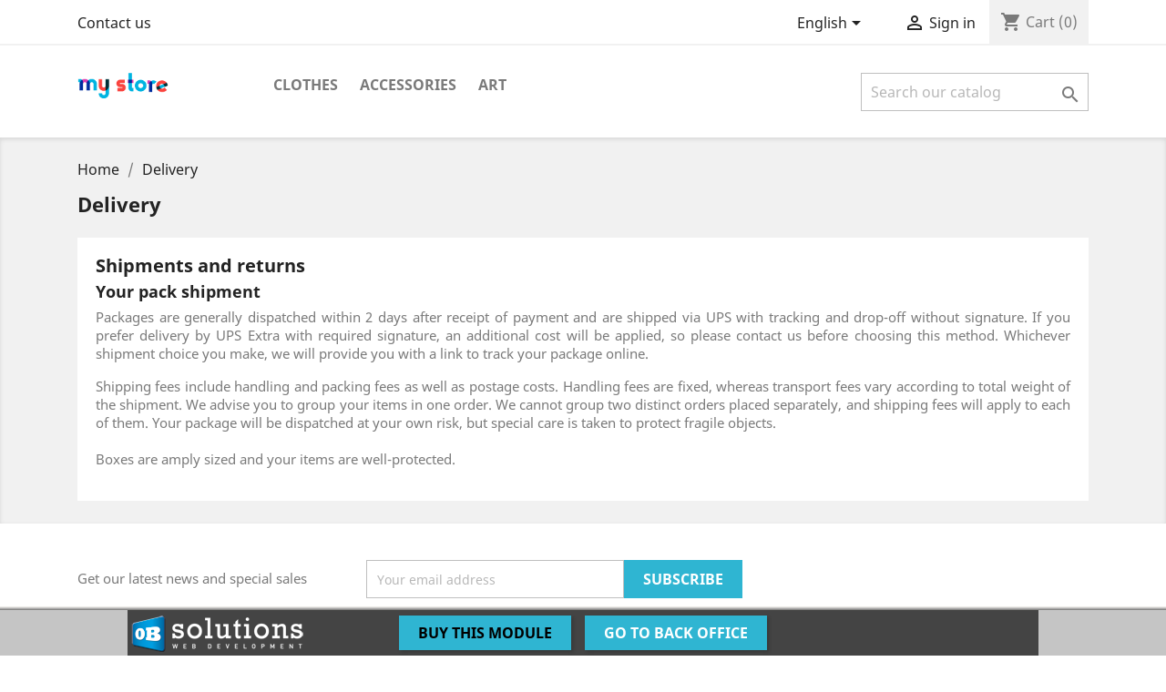

--- FILE ---
content_type: text/html; charset=utf-8
request_url: https://demo.obsolutions.es/prestashop/redsys-tpv-demo/en/content/1-delivery
body_size: 6812
content:
<!doctype html>
<html lang="en">

  <head>
    
      
  <meta charset="utf-8">


  <meta http-equiv="x-ua-compatible" content="ie=edge">



  <title>Delivery</title>
  <meta name="description" content="Our terms and conditions of delivery">
  <meta name="keywords" content="conditions, delivery, delay, shipment, pack">
      <meta name="robots" content="noindex">
    


  <meta name="viewport" content="width=device-width, initial-scale=1">



  <link rel="icon" type="image/vnd.microsoft.icon" href="/prestashop/redsys-tpv-demo/img/favicon.ico?1324977642">
  <link rel="shortcut icon" type="image/x-icon" href="/prestashop/redsys-tpv-demo/img/favicon.ico?1324977642">



    <link rel="stylesheet" href="https://demo.obsolutions.es/prestashop/redsys-tpv-demo/themes/classic/assets/css/theme.css" type="text/css" media="all">
  <link rel="stylesheet" href="https://demo.obsolutions.es/prestashop/redsys-tpv-demo/modules/obsdemolinks/views/css/default.css" type="text/css" media="all">
  <link rel="stylesheet" href="https://demo.obsolutions.es/prestashop/redsys-tpv-demo/js/jquery/ui/themes/base/minified/jquery-ui.min.css" type="text/css" media="all">
  <link rel="stylesheet" href="https://demo.obsolutions.es/prestashop/redsys-tpv-demo/js/jquery/ui/themes/base/minified/jquery.ui.theme.min.css" type="text/css" media="all">
  <link rel="stylesheet" href="https://demo.obsolutions.es/prestashop/redsys-tpv-demo/modules/ps_imageslider/css/homeslider.css" type="text/css" media="all">
  <link rel="stylesheet" href="https://demo.obsolutions.es/prestashop/redsys-tpv-demo/themes/classic/assets/css/custom.css" type="text/css" media="all">




  

  <script type="text/javascript">
        var prestashop = {"cart":{"products":[],"totals":{"total":{"type":"total","label":"Total","amount":0,"value":"\u20ac0.00"},"total_including_tax":{"type":"total","label":"Total (tax incl.)","amount":0,"value":"\u20ac0.00"},"total_excluding_tax":{"type":"total","label":"Total (tax excl.)","amount":0,"value":"\u20ac0.00"}},"subtotals":{"products":{"type":"products","label":"Subtotal","amount":0,"value":"\u20ac0.00"},"discounts":null,"shipping":{"type":"shipping","label":"Shipping","amount":0,"value":"Free"},"tax":null},"products_count":0,"summary_string":"0 items","vouchers":{"allowed":0,"added":[]},"discounts":[],"minimalPurchase":0,"minimalPurchaseRequired":""},"currency":{"name":"Euro","iso_code":"EUR","iso_code_num":"978","sign":"\u20ac"},"customer":{"lastname":null,"firstname":null,"email":null,"birthday":null,"newsletter":null,"newsletter_date_add":null,"optin":null,"website":null,"company":null,"siret":null,"ape":null,"is_logged":false,"gender":{"type":null,"name":null},"addresses":[]},"language":{"name":"English (English)","iso_code":"en","locale":"en-US","language_code":"en-us","is_rtl":"0","date_format_lite":"m\/d\/Y","date_format_full":"m\/d\/Y H:i:s","id":1},"page":{"title":"","canonical":null,"meta":{"title":"Delivery","description":"Our terms and conditions of delivery","keywords":"conditions, delivery, delay, shipment, pack","robots":"noindex"},"page_name":"cms","body_classes":{"lang-en":true,"lang-rtl":false,"country-ES":true,"currency-EUR":true,"layout-full-width":true,"page-cms":true,"tax-display-enabled":true,"cms-id-1":true},"admin_notifications":[]},"shop":{"name":"Module Demos","logo":"\/prestashop\/redsys-tpv-demo\/img\/logo.png","stores_icon":"\/prestashop\/redsys-tpv-demo\/img\/logo_stores.png","favicon":"\/prestashop\/redsys-tpv-demo\/img\/favicon.ico"},"urls":{"base_url":"https:\/\/demo.obsolutions.es\/prestashop\/redsys-tpv-demo\/","current_url":"https:\/\/demo.obsolutions.es\/prestashop\/redsys-tpv-demo\/en\/content\/1-delivery","shop_domain_url":"https:\/\/demo.obsolutions.es","img_ps_url":"https:\/\/demo.obsolutions.es\/prestashop\/redsys-tpv-demo\/img\/","img_cat_url":"https:\/\/demo.obsolutions.es\/prestashop\/redsys-tpv-demo\/img\/c\/","img_lang_url":"https:\/\/demo.obsolutions.es\/prestashop\/redsys-tpv-demo\/img\/l\/","img_prod_url":"https:\/\/demo.obsolutions.es\/prestashop\/redsys-tpv-demo\/img\/p\/","img_manu_url":"https:\/\/demo.obsolutions.es\/prestashop\/redsys-tpv-demo\/img\/m\/","img_sup_url":"https:\/\/demo.obsolutions.es\/prestashop\/redsys-tpv-demo\/img\/su\/","img_ship_url":"https:\/\/demo.obsolutions.es\/prestashop\/redsys-tpv-demo\/img\/s\/","img_store_url":"https:\/\/demo.obsolutions.es\/prestashop\/redsys-tpv-demo\/img\/st\/","img_col_url":"https:\/\/demo.obsolutions.es\/prestashop\/redsys-tpv-demo\/img\/co\/","img_url":"https:\/\/demo.obsolutions.es\/prestashop\/redsys-tpv-demo\/themes\/classic\/assets\/img\/","css_url":"https:\/\/demo.obsolutions.es\/prestashop\/redsys-tpv-demo\/themes\/classic\/assets\/css\/","js_url":"https:\/\/demo.obsolutions.es\/prestashop\/redsys-tpv-demo\/themes\/classic\/assets\/js\/","pic_url":"https:\/\/demo.obsolutions.es\/prestashop\/redsys-tpv-demo\/upload\/","pages":{"address":"https:\/\/demo.obsolutions.es\/prestashop\/redsys-tpv-demo\/en\/address","addresses":"https:\/\/demo.obsolutions.es\/prestashop\/redsys-tpv-demo\/en\/addresses","authentication":"https:\/\/demo.obsolutions.es\/prestashop\/redsys-tpv-demo\/en\/login","cart":"https:\/\/demo.obsolutions.es\/prestashop\/redsys-tpv-demo\/en\/cart","category":"https:\/\/demo.obsolutions.es\/prestashop\/redsys-tpv-demo\/en\/index.php?controller=category","cms":"https:\/\/demo.obsolutions.es\/prestashop\/redsys-tpv-demo\/en\/index.php?controller=cms","contact":"https:\/\/demo.obsolutions.es\/prestashop\/redsys-tpv-demo\/en\/contact-us","discount":"https:\/\/demo.obsolutions.es\/prestashop\/redsys-tpv-demo\/en\/discount","guest_tracking":"https:\/\/demo.obsolutions.es\/prestashop\/redsys-tpv-demo\/en\/guest-tracking","history":"https:\/\/demo.obsolutions.es\/prestashop\/redsys-tpv-demo\/en\/order-history","identity":"https:\/\/demo.obsolutions.es\/prestashop\/redsys-tpv-demo\/en\/identity","index":"https:\/\/demo.obsolutions.es\/prestashop\/redsys-tpv-demo\/en\/","my_account":"https:\/\/demo.obsolutions.es\/prestashop\/redsys-tpv-demo\/en\/my-account","order_confirmation":"https:\/\/demo.obsolutions.es\/prestashop\/redsys-tpv-demo\/en\/order-confirmation","order_detail":"https:\/\/demo.obsolutions.es\/prestashop\/redsys-tpv-demo\/en\/index.php?controller=order-detail","order_follow":"https:\/\/demo.obsolutions.es\/prestashop\/redsys-tpv-demo\/en\/order-follow","order":"https:\/\/demo.obsolutions.es\/prestashop\/redsys-tpv-demo\/en\/order","order_return":"https:\/\/demo.obsolutions.es\/prestashop\/redsys-tpv-demo\/en\/index.php?controller=order-return","order_slip":"https:\/\/demo.obsolutions.es\/prestashop\/redsys-tpv-demo\/en\/credit-slip","pagenotfound":"https:\/\/demo.obsolutions.es\/prestashop\/redsys-tpv-demo\/en\/page-not-found","password":"https:\/\/demo.obsolutions.es\/prestashop\/redsys-tpv-demo\/en\/password-recovery","pdf_invoice":"https:\/\/demo.obsolutions.es\/prestashop\/redsys-tpv-demo\/en\/index.php?controller=pdf-invoice","pdf_order_return":"https:\/\/demo.obsolutions.es\/prestashop\/redsys-tpv-demo\/en\/index.php?controller=pdf-order-return","pdf_order_slip":"https:\/\/demo.obsolutions.es\/prestashop\/redsys-tpv-demo\/en\/index.php?controller=pdf-order-slip","prices_drop":"https:\/\/demo.obsolutions.es\/prestashop\/redsys-tpv-demo\/en\/prices-drop","product":"https:\/\/demo.obsolutions.es\/prestashop\/redsys-tpv-demo\/en\/index.php?controller=product","search":"https:\/\/demo.obsolutions.es\/prestashop\/redsys-tpv-demo\/en\/search","sitemap":"https:\/\/demo.obsolutions.es\/prestashop\/redsys-tpv-demo\/en\/sitemap","stores":"https:\/\/demo.obsolutions.es\/prestashop\/redsys-tpv-demo\/en\/stores","supplier":"https:\/\/demo.obsolutions.es\/prestashop\/redsys-tpv-demo\/en\/supplier","register":"https:\/\/demo.obsolutions.es\/prestashop\/redsys-tpv-demo\/en\/login?create_account=1","order_login":"https:\/\/demo.obsolutions.es\/prestashop\/redsys-tpv-demo\/en\/order?login=1"},"theme_assets":"\/prestashop\/redsys-tpv-demo\/themes\/classic\/assets\/","actions":{"logout":"https:\/\/demo.obsolutions.es\/prestashop\/redsys-tpv-demo\/en\/?mylogout="}},"configuration":{"display_taxes_label":true,"is_catalog":false,"show_prices":true,"opt_in":{"partner":true},"quantity_discount":{"type":"discount","label":"Discount"},"voucher_enabled":0,"return_enabled":0},"field_required":[],"breadcrumb":{"links":[{"title":"Home","url":"https:\/\/demo.obsolutions.es\/prestashop\/redsys-tpv-demo\/en\/"},{"title":"Delivery","url":"https:\/\/demo.obsolutions.es\/prestashop\/redsys-tpv-demo\/en\/content\/1-delivery"}],"count":2},"link":{"protocol_link":"https:\/\/","protocol_content":"https:\/\/"},"time":1768952924,"static_token":"de9c7f749c8038abf3732e776856ee4f","token":"e8d7ce484c7fb1439a7f21c9f5387d0a"};
      </script>



  

<script type="text/javascript">
	(window.gaDevIds=window.gaDevIds||[]).push('d6YPbH');
	(function(i,s,o,g,r,a,m){i['GoogleAnalyticsObject']=r;i[r]=i[r]||function(){
	(i[r].q=i[r].q||[]).push(arguments)},i[r].l=1*new Date();a=s.createElement(o),
	m=s.getElementsByTagName(o)[0];a.async=1;a.src=g;m.parentNode.insertBefore(a,m)
	})(window,document,'script','https://www.google-analytics.com/analytics.js','ga');

            ga('create', 'UA-5141214-14', 'auto');
            
    ga('require', 'ec');
</script>





    
  </head>

  <body id="cms" class="lang-en country-es currency-eur layout-full-width page-cms tax-display-enabled cms-id-1">

    
      
    

    <main>
      
              

      <header id="header">
        
          
  <div class="header-banner">
    
  </div>



  <nav class="header-nav">
    <div class="container">
      <div class="row">
        <div class="hidden-sm-down">
          <div class="col-md-5 col-xs-12">
            <div id="_desktop_contact_link">
  <div id="contact-link">
          <a href="https://demo.obsolutions.es/prestashop/redsys-tpv-demo/en/contact-us">Contact us</a>
      </div>
</div>

          </div>
          <div class="col-md-7 right-nav">
              <div id="_desktop_language_selector">
  <div class="language-selector-wrapper">
    <span id="language-selector-label" class="hidden-md-up">Language:</span>
    <div class="language-selector dropdown js-dropdown">
      <button data-toggle="dropdown" class="hidden-sm-down btn-unstyle" aria-haspopup="true" aria-expanded="false" aria-label="Language dropdown">
        <span class="expand-more">English</span>
        <i class="material-icons expand-more">&#xE5C5;</i>
      </button>
      <ul class="dropdown-menu hidden-sm-down" aria-labelledby="language-selector-label">
                  <li  class="current" >
            <a href="https://demo.obsolutions.es/prestashop/redsys-tpv-demo/en/content/1-delivery" class="dropdown-item">English</a>
          </li>
                  <li >
            <a href="https://demo.obsolutions.es/prestashop/redsys-tpv-demo/ca/content/1-delivery" class="dropdown-item">Català</a>
          </li>
                  <li >
            <a href="https://demo.obsolutions.es/prestashop/redsys-tpv-demo/es/content/1-entrega" class="dropdown-item">Español</a>
          </li>
                  <li >
            <a href="https://demo.obsolutions.es/prestashop/redsys-tpv-demo/gl/content/1-delivery" class="dropdown-item">Galego</a>
          </li>
                  <li >
            <a href="https://demo.obsolutions.es/prestashop/redsys-tpv-demo/eu/content/1-delivery" class="dropdown-item">Euskera</a>
          </li>
              </ul>
      <select class="link hidden-md-up" aria-labelledby="language-selector-label">
                  <option value="https://demo.obsolutions.es/prestashop/redsys-tpv-demo/en/content/1-delivery" selected="selected">English</option>
                  <option value="https://demo.obsolutions.es/prestashop/redsys-tpv-demo/ca/content/1-delivery">Català</option>
                  <option value="https://demo.obsolutions.es/prestashop/redsys-tpv-demo/es/content/1-entrega">Español</option>
                  <option value="https://demo.obsolutions.es/prestashop/redsys-tpv-demo/gl/content/1-delivery">Galego</option>
                  <option value="https://demo.obsolutions.es/prestashop/redsys-tpv-demo/eu/content/1-delivery">Euskera</option>
              </select>
    </div>
  </div>
</div>
<div id="_desktop_user_info">
  <div class="user-info">
          <a
        href="https://demo.obsolutions.es/prestashop/redsys-tpv-demo/en/my-account"
        title="Log in to your customer account"
        rel="nofollow"
      >
        <i class="material-icons">&#xE7FF;</i>
        <span class="hidden-sm-down">Sign in</span>
      </a>
      </div>
</div>
<div id="_desktop_cart">
  <div class="blockcart cart-preview inactive" data-refresh-url="//demo.obsolutions.es/prestashop/redsys-tpv-demo/en/module/ps_shoppingcart/ajax">
    <div class="header">
              <i class="material-icons shopping-cart">shopping_cart</i>
        <span class="hidden-sm-down">Cart</span>
        <span class="cart-products-count">(0)</span>
          </div>
  </div>
</div>

          </div>
        </div>
        <div class="hidden-md-up text-sm-center mobile">
          <div class="float-xs-left" id="menu-icon">
            <i class="material-icons d-inline">&#xE5D2;</i>
          </div>
          <div class="float-xs-right" id="_mobile_cart"></div>
          <div class="float-xs-right" id="_mobile_user_info"></div>
          <div class="top-logo" id="_mobile_logo"></div>
          <div class="clearfix"></div>
        </div>
      </div>
    </div>
  </nav>



  <div class="header-top">
    <div class="container">
       <div class="row">
        <div class="col-md-2 hidden-sm-down" id="_desktop_logo">
          <a href="https://demo.obsolutions.es/prestashop/redsys-tpv-demo/">
            <img class="logo img-responsive" src="/prestashop/redsys-tpv-demo/img/logo.png" alt="Module Demos">
          </a>
        </div>
        <div class="col-md-10 col-sm-12 position-static">
          

<div class="menu js-top-menu position-static hidden-sm-down" id="_desktop_top_menu">
              <ul class="top-menu" id="top-menu" data-depth="0">
                    <li class="category" id="category-3">
                          <a
                class="dropdown-item"
                href="https://demo.obsolutions.es/prestashop/redsys-tpv-demo/en/3-clothes" data-depth="0"
                              >
                                  
                                    <span class="float-xs-right hidden-md-up">
                    <span data-target="#top_sub_menu_63233" data-toggle="collapse" class="navbar-toggler collapse-icons">
                      <i class="material-icons add">&#xE313;</i>
                      <i class="material-icons remove">&#xE316;</i>
                    </span>
                  </span>
                                Clothes
              </a>
                            <div  class="popover sub-menu js-sub-menu collapse" id="top_sub_menu_63233">
                          <ul class="top-menu"  data-depth="1">
                    <li class="category" id="category-4">
                          <a
                class="dropdown-item dropdown-submenu"
                href="https://demo.obsolutions.es/prestashop/redsys-tpv-demo/en/4-men" data-depth="1"
                              >
                                Men
              </a>
                          </li>
                    <li class="category" id="category-5">
                          <a
                class="dropdown-item dropdown-submenu"
                href="https://demo.obsolutions.es/prestashop/redsys-tpv-demo/en/5-women" data-depth="1"
                              >
                                Women
              </a>
                          </li>
              </ul>
    
              </div>
                          </li>
                    <li class="category" id="category-6">
                          <a
                class="dropdown-item"
                href="https://demo.obsolutions.es/prestashop/redsys-tpv-demo/en/6-accessories" data-depth="0"
                              >
                                  
                                    <span class="float-xs-right hidden-md-up">
                    <span data-target="#top_sub_menu_62073" data-toggle="collapse" class="navbar-toggler collapse-icons">
                      <i class="material-icons add">&#xE313;</i>
                      <i class="material-icons remove">&#xE316;</i>
                    </span>
                  </span>
                                Accessories
              </a>
                            <div  class="popover sub-menu js-sub-menu collapse" id="top_sub_menu_62073">
                          <ul class="top-menu"  data-depth="1">
                    <li class="category" id="category-7">
                          <a
                class="dropdown-item dropdown-submenu"
                href="https://demo.obsolutions.es/prestashop/redsys-tpv-demo/en/7-stationery" data-depth="1"
                              >
                                Stationery
              </a>
                          </li>
                    <li class="category" id="category-8">
                          <a
                class="dropdown-item dropdown-submenu"
                href="https://demo.obsolutions.es/prestashop/redsys-tpv-demo/en/8-home-accessories" data-depth="1"
                              >
                                Home Accessories
              </a>
                          </li>
              </ul>
    
              </div>
                          </li>
                    <li class="category" id="category-9">
                          <a
                class="dropdown-item"
                href="https://demo.obsolutions.es/prestashop/redsys-tpv-demo/en/9-art" data-depth="0"
                              >
                                Art
              </a>
                          </li>
              </ul>
    
    <div class="clearfix"></div>
</div>
<!-- Block search module TOP -->
<div id="search_widget" class="search-widget" data-search-controller-url="//demo.obsolutions.es/prestashop/redsys-tpv-demo/en/search">
	<form method="get" action="//demo.obsolutions.es/prestashop/redsys-tpv-demo/en/search">
		<input type="hidden" name="controller" value="search">
		<input type="text" name="s" value="" placeholder="Search our catalog" aria-label="Search">
		<button type="submit">
			<i class="material-icons search">&#xE8B6;</i>
      <span class="hidden-xl-down">Search</span>
		</button>
	</form>
</div>
<!-- /Block search module TOP -->

          <div class="clearfix"></div>
        </div>
      </div>
      <div id="mobile_top_menu_wrapper" class="row hidden-md-up" style="display:none;">
        <div class="js-top-menu mobile" id="_mobile_top_menu"></div>
        <div class="js-top-menu-bottom">
          <div id="_mobile_currency_selector"></div>
          <div id="_mobile_language_selector"></div>
          <div id="_mobile_contact_link"></div>
        </div>
      </div>
    </div>
  </div>
  

        
      </header>

      
        
<aside id="notifications">
  <div class="container">
    
    
    
      </div>
</aside>
      

      <section id="wrapper">
        
        <div class="container">
          
            <nav data-depth="2" class="breadcrumb hidden-sm-down">
  <ol itemscope itemtype="http://schema.org/BreadcrumbList">
          
        <li itemprop="itemListElement" itemscope itemtype="http://schema.org/ListItem">
          <a itemprop="item" href="https://demo.obsolutions.es/prestashop/redsys-tpv-demo/en/">
            <span itemprop="name">Home</span>
          </a>
          <meta itemprop="position" content="1">
        </li>
      
          
        <li itemprop="itemListElement" itemscope itemtype="http://schema.org/ListItem">
          <a itemprop="item" href="https://demo.obsolutions.es/prestashop/redsys-tpv-demo/en/content/1-delivery">
            <span itemprop="name">Delivery</span>
          </a>
          <meta itemprop="position" content="2">
        </li>
      
      </ol>
</nav>
          

          

          
  <div id="content-wrapper">
    
    

  <section id="main">

    
      
        <header class="page-header">
          <h1>
  Delivery
</h1>
        </header>
      
    

    
  <section id="content" class="page-content page-cms page-cms-1">

    
      <h2>Shipments and returns</h2><h3>Your pack shipment</h3><p>Packages are generally dispatched within 2 days after receipt of payment and are shipped via UPS with tracking and drop-off without signature. If you prefer delivery by UPS Extra with required signature, an additional cost will be applied, so please contact us before choosing this method. Whichever shipment choice you make, we will provide you with a link to track your package online.</p><p>Shipping fees include handling and packing fees as well as postage costs. Handling fees are fixed, whereas transport fees vary according to total weight of the shipment. We advise you to group your items in one order. We cannot group two distinct orders placed separately, and shipping fees will apply to each of them. Your package will be dispatched at your own risk, but special care is taken to protect fragile objects.<br /><br />Boxes are amply sized and your items are well-protected.</p>
    

    
      
    

    
      
    

  </section>


    
      <footer class="page-footer">
        
          <!-- Footer content -->
        
      </footer>
    

  </section>


    
  </div>


          
        </div>
        
      </section>

      <footer id="footer">
        
          <div class="container">
  <div class="row">
    
      
<div class="block_newsletter col-lg-8 col-md-12 col-sm-12">
  <div class="row">
    <p id="block-newsletter-label" class="col-md-5 col-xs-12">Get our latest news and special sales</p>
    <div class="col-md-7 col-xs-12">
      <form action="https://demo.obsolutions.es/prestashop/redsys-tpv-demo/en/#footer" method="post">
        <div class="row">
          <div class="col-xs-12">
            <input
              class="btn btn-primary float-xs-right hidden-xs-down"
              name="submitNewsletter"
              type="submit"
              value="Subscribe"
            >
            <input
              class="btn btn-primary float-xs-right hidden-sm-up"
              name="submitNewsletter"
              type="submit"
              value="OK"
            >
            <div class="input-wrapper">
              <input
                name="email"
                type="text"
                value=""
                placeholder="Your email address"
                aria-labelledby="block-newsletter-label"
              >
            </div>
            <input type="hidden" name="action" value="0">
            <div class="clearfix"></div>
          </div>
          <div class="col-xs-12">
                              <p>You may unsubscribe at any moment. For that purpose, please find our contact info in the legal notice.</p>
                                                          
                        </div>
        </div>
      </form>
    </div>
  </div>
</div>


  <div class="block-social col-lg-4 col-md-12 col-sm-12">
    <ul>
          </ul>
  </div>


    
  </div>
</div>
<div class="footer-container">
  <div class="container">
    <div class="row">
      
        <div class="col-md-4 links">
  <div class="row">
      <div class="col-md-6 wrapper">
      <h3 class="h3 hidden-sm-down">Products</h3>
            <div class="title clearfix hidden-md-up" data-target="#footer_sub_menu_6822" data-toggle="collapse">
        <span class="h3">Products</span>
        <span class="float-xs-right">
          <span class="navbar-toggler collapse-icons">
            <i class="material-icons add">&#xE313;</i>
            <i class="material-icons remove">&#xE316;</i>
          </span>
        </span>
      </div>
      <ul id="footer_sub_menu_6822" class="collapse">
                  <li>
            <a
                id="link-product-page-prices-drop-1"
                class="cms-page-link"
                href="https://demo.obsolutions.es/prestashop/redsys-tpv-demo/en/prices-drop"
                title="Our special products"
                            >
              Prices drop
            </a>
          </li>
                  <li>
            <a
                id="link-product-page-new-products-1"
                class="cms-page-link"
                href="https://demo.obsolutions.es/prestashop/redsys-tpv-demo/en/new-products"
                title="Our new products"
                            >
              New products
            </a>
          </li>
                  <li>
            <a
                id="link-product-page-best-sales-1"
                class="cms-page-link"
                href="https://demo.obsolutions.es/prestashop/redsys-tpv-demo/en/best-sales"
                title="Our best sales"
                            >
              Best sales
            </a>
          </li>
              </ul>
    </div>
      <div class="col-md-6 wrapper">
      <h3 class="h3 hidden-sm-down">Our company</h3>
            <div class="title clearfix hidden-md-up" data-target="#footer_sub_menu_16104" data-toggle="collapse">
        <span class="h3">Our company</span>
        <span class="float-xs-right">
          <span class="navbar-toggler collapse-icons">
            <i class="material-icons add">&#xE313;</i>
            <i class="material-icons remove">&#xE316;</i>
          </span>
        </span>
      </div>
      <ul id="footer_sub_menu_16104" class="collapse">
                  <li>
            <a
                id="link-cms-page-1-2"
                class="cms-page-link"
                href="https://demo.obsolutions.es/prestashop/redsys-tpv-demo/en/content/1-delivery"
                title="Our terms and conditions of delivery"
                            >
              Delivery
            </a>
          </li>
                  <li>
            <a
                id="link-cms-page-2-2"
                class="cms-page-link"
                href="https://demo.obsolutions.es/prestashop/redsys-tpv-demo/en/content/2-legal-notice"
                title="Legal notice"
                            >
              Legal Notice
            </a>
          </li>
                  <li>
            <a
                id="link-cms-page-3-2"
                class="cms-page-link"
                href="https://demo.obsolutions.es/prestashop/redsys-tpv-demo/en/content/3-terms-and-conditions-of-use"
                title="Our terms and conditions of use"
                            >
              Terms and conditions of use
            </a>
          </li>
                  <li>
            <a
                id="link-cms-page-4-2"
                class="cms-page-link"
                href="https://demo.obsolutions.es/prestashop/redsys-tpv-demo/en/content/4-about-us"
                title="Learn more about us"
                            >
              About us
            </a>
          </li>
                  <li>
            <a
                id="link-cms-page-5-2"
                class="cms-page-link"
                href="https://demo.obsolutions.es/prestashop/redsys-tpv-demo/en/content/5-secure-payment"
                title="Our secure payment method"
                            >
              Secure payment
            </a>
          </li>
                  <li>
            <a
                id="link-static-page-contact-2"
                class="cms-page-link"
                href="https://demo.obsolutions.es/prestashop/redsys-tpv-demo/en/contact-us"
                title="Use our form to contact us"
                            >
              Contact us
            </a>
          </li>
                  <li>
            <a
                id="link-static-page-sitemap-2"
                class="cms-page-link"
                href="https://demo.obsolutions.es/prestashop/redsys-tpv-demo/en/sitemap"
                title="Lost ? Find what your are looking for"
                            >
              Sitemap
            </a>
          </li>
                  <li>
            <a
                id="link-static-page-stores-2"
                class="cms-page-link"
                href="https://demo.obsolutions.es/prestashop/redsys-tpv-demo/en/stores"
                title=""
                            >
              Stores
            </a>
          </li>
              </ul>
    </div>
    </div>
</div>

<div id="block_myaccount_infos" class="col-md-2 links wrapper">
  <h3 class="myaccount-title hidden-sm-down">
    <a class="text-uppercase" href="https://demo.obsolutions.es/prestashop/redsys-tpv-demo/en/my-account" rel="nofollow">
      Your account
    </a>
  </h3>
  <div class="title clearfix hidden-md-up" data-target="#footer_account_list" data-toggle="collapse">
    <span class="h3">Your account</span>
    <span class="float-xs-right">
      <span class="navbar-toggler collapse-icons">
        <i class="material-icons add">&#xE313;</i>
        <i class="material-icons remove">&#xE316;</i>
      </span>
    </span>
  </div>
  <ul class="account-list collapse" id="footer_account_list">
            <li>
          <a href="https://demo.obsolutions.es/prestashop/redsys-tpv-demo/en/identity" title="Personal info" rel="nofollow">
            Personal info
          </a>
        </li>
            <li>
          <a href="https://demo.obsolutions.es/prestashop/redsys-tpv-demo/en/order-history" title="Orders" rel="nofollow">
            Orders
          </a>
        </li>
            <li>
          <a href="https://demo.obsolutions.es/prestashop/redsys-tpv-demo/en/credit-slip" title="Credit slips" rel="nofollow">
            Credit slips
          </a>
        </li>
            <li>
          <a href="https://demo.obsolutions.es/prestashop/redsys-tpv-demo/en/addresses" title="Addresses" rel="nofollow">
            Addresses
          </a>
        </li>
        
	</ul>
</div>

<div class="block-contact col-md-4 links wrapper">
  <div class="hidden-sm-down">
    <h4 class="text-uppercase block-contact-title">Store information</h4>
      Module Demos<br />Spain
                          <br>
        
        Email us: <a href="mailto:demo@demo.com" class="dropdown">demo@demo.com</a>
        </div>
  <div class="hidden-md-up">
    <div class="title">
      <a class="h3" href="https://demo.obsolutions.es/prestashop/redsys-tpv-demo/en/stores">Store information</a>
    </div>
  </div>
</div>

				<script type="text/javascript">
					ga('send', 'pageview');
				</script><div id="demo_degra"></div>
<div id="demo_fixed">
	<div id="demo_content">
		<img class="logoDemo" src="/img/logo.footer.demos.png" style="float:left;"/>
				<form target="_blank" method="POST" action="https://demo.obsolutions.es/prestashop/redsys-tpv-demo/adminOBS/index.php?controller=AdminLogin" style="margin:0 200px;">
			<input id="email" class="input" type="hidden" value="demo@demo.com" name="email">
			<input id="passwd" class="input" type="hidden" value="demodemo" name="passwd">
			<input id="redirect" class="input" type="hidden" value="AdminModules" name="redirect">
			<a class="btn btn-primary fl margin-right-5" href="https://addons.prestashop.com/en/payment-card-wallet/16398-redsys-complete-pos-refunds-pay-with-mobile-bizum.html" target="_blank">Buy this Module</a>
						<input style="margin-left:10px" class="btn btn-primary fl margin-right-5" type="submit" value="Go to Back Office" name="submitLogin">
					</form>	
	</div>
</div>
<!-- Modal -->
<div class="modal fade" id="modalC" tabindex="-1" role="dialog" aria-labelledby="exampleModalLabel" aria-hidden="true">
  <div class="modal-dialog" role="document">
    <div class="modal-content">
      <div class="modal-header">
        <h5 class="modal-title" id="exampleModalLabel">How does it work?</h5>
        <button type="button" class="close" data-dismiss="modal" aria-label="Close">
          <span aria-hidden="true">&times;</span>
        </button>
      </div>
      <div class="modal-body">
      		
      </div>
    </div>
  </div>
</div>
      
    </div>
    <div class="row">
      
        
      
    </div>
    <div class="row">
      <div class="col-md-12">
        <p class="text-sm-center">
          
            <a class="_blank" href="http://www.prestashop.com" target="_blank">
              © 2026 - Ecommerce software by PrestaShop™
            </a>
          
        </p>
      </div>
    </div>
  </div>
</div>
        
      </footer>

    </main>

    
        <script type="text/javascript" src="https://demo.obsolutions.es/prestashop/redsys-tpv-demo/themes/core.js" ></script>
  <script type="text/javascript" src="https://demo.obsolutions.es/prestashop/redsys-tpv-demo/themes/classic/assets/js/theme.js" ></script>
  <script type="text/javascript" src="https://demo.obsolutions.es/prestashop/redsys-tpv-demo/modules/ps_googleanalytics/views/js/GoogleAnalyticActionLib.js" ></script>
  <script type="text/javascript" src="https://demo.obsolutions.es/prestashop/redsys-tpv-demo/modules/obsdemolinks/views/js/custom.js" ></script>
  <script type="text/javascript" src="https://demo.obsolutions.es/prestashop/redsys-tpv-demo/js/jquery/ui/jquery-ui.min.js" ></script>
  <script type="text/javascript" src="https://demo.obsolutions.es/prestashop/redsys-tpv-demo/modules/ps_imageslider/js/responsiveslides.min.js" ></script>
  <script type="text/javascript" src="https://demo.obsolutions.es/prestashop/redsys-tpv-demo/modules/ps_imageslider/js/homeslider.js" ></script>
  <script type="text/javascript" src="https://demo.obsolutions.es/prestashop/redsys-tpv-demo/modules/ps_searchbar/ps_searchbar.js" ></script>
  <script type="text/javascript" src="https://demo.obsolutions.es/prestashop/redsys-tpv-demo/modules/ps_shoppingcart/ps_shoppingcart.js" ></script>
  <script type="text/javascript" src="https://demo.obsolutions.es/prestashop/redsys-tpv-demo/themes/classic/assets/js/custom.js" ></script>


    

    
      
    
  </body>

</html>

--- FILE ---
content_type: text/css
request_url: https://demo.obsolutions.es/prestashop/redsys-tpv-demo/modules/obsdemolinks/views/css/default.css
body_size: 395
content:
div#demo_degra{

	position: fixed;
	width: 100%;
	height: 5px;
	background-image: url('../img/degra.png');
	z-index:25;
	right: 0;
	left: 0;
	bottom: 50px;
	margin-top:40px;

}
div#demo_fixed{

	position: fixed;
	width: 100%;
	height: 50px;
	background-attachment: scroll;
	background-clip: border-box;
	background-origin: padding-box;
	background-size: auto auto;
	right: 0;
	left: 0;
	bottom: 0;
	z-index:25;
	text-align: center;
	background-color: #C5C5C5;

}

div#demo_fixed a{
	/*padding:10px;*/
	color: black;
	text-decoration: none !important;
}

div#demo_content{
	margin: 0 auto;
	width: 1000px;
	height: 50px;
	padding-top: 6px; 
	padding-bottom: 8px;
	color: #FFF; 
	font-size: 18px;
	background-color: #444;
}

.demo_button{
	font-size: 12px;
	margin-top: -5px;
	text-decoration: none;
	color: #000 !important;
}

.logoDemo {
	width: 200px;
	float: left;
}

--- FILE ---
content_type: text/javascript
request_url: https://demo.obsolutions.es/prestashop/redsys-tpv-demo/modules/obsdemolinks/views/js/custom.js
body_size: 511
content:
/*
 * Custom code goes here.
 * A template should always ship with an empty custom.js
 */
$(document).ready(function() {
	var url=window.location.href;
	if(url.indexOf("factusol")){
	  if (!readCookie("flagObsModal")) {
	    	  function show_modal(){
	    	  	$("#obstips").trigger("click");
	    	  }

	    	  setTimeout(show_modal, 2000);
	    	  createCookie("flagObsModal", 1, 0.05)
	  }
	}
});

function createCookie(name, value, days) {
    var expires;

    if (days) {
        var date = new Date();
        date.setTime(date.getTime() + (days * 24 * 60 * 60 * 1000));
        expires = "; expires=" + date.toGMTString();
    } else {
        expires = "";
    }
    document.cookie = encodeURIComponent(name) + "=" + encodeURIComponent(value) + expires + "; path=/";
}

function readCookie(name) {
    var nameEQ = encodeURIComponent(name) + "=";
    var ca = document.cookie.split(';');
    for (var i = 0; i < ca.length; i++) {
        var c = ca[i];
        while (c.charAt(0) === ' ')
            c = c.substring(1, c.length);
        if (c.indexOf(nameEQ) === 0)
            return decodeURIComponent(c.substring(nameEQ.length, c.length));
    }
    return null;
}

--- FILE ---
content_type: text/plain
request_url: https://www.google-analytics.com/j/collect?v=1&_v=j102&a=2068099462&t=pageview&_s=1&dl=https%3A%2F%2Fdemo.obsolutions.es%2Fprestashop%2Fredsys-tpv-demo%2Fen%2Fcontent%2F1-delivery&ul=en-us%40posix&dt=Delivery&sr=1280x720&vp=1280x720&_u=aGBAAEIJAAAAACAMI~&jid=1100370181&gjid=391848413&cid=385196211.1768952925&tid=UA-5141214-14&_gid=772111564.1768952925&_r=1&_slc=1&did=d6YPbH&z=1236352924
body_size: -452
content:
2,cG-160X659J9W